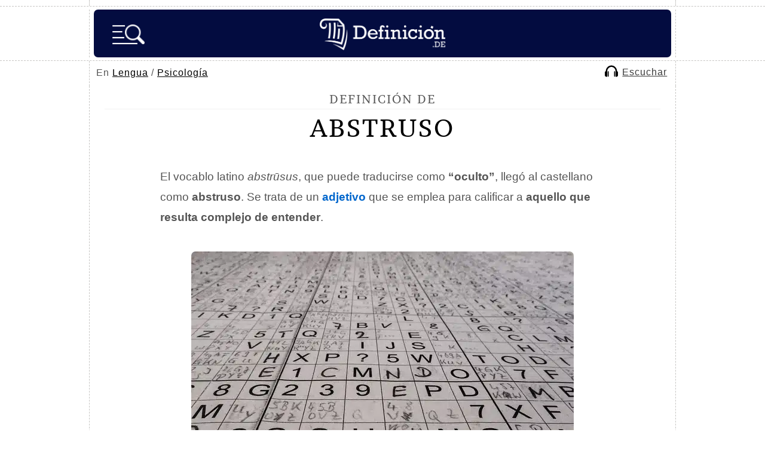

--- FILE ---
content_type: text/html; charset=UTF-8
request_url: https://definicion.de/abstruso/
body_size: 9768
content:
<!DOCTYPE html>
<html lang="es">
<head>
	<meta charset="UTF-8" />
    <title>Abstruso - Qué es, definición y concepto</title>
	
        <link rel="canonical" href="https://definicion.de/abstruso/" />
	<link rel="profile" href="https://gmpg.org/xfn/11" />
	<link rel="shortcut icon" type="image/x-icon" href="https://definicion.de/wp-content/themes/definicion/images/favicon.ico">
    <link rel="apple-touch-icon" sizes="180x180" href="/favicon/apple-touch-icon.png">
    <link rel="icon" type="image/png" sizes="32x32" href="/favicon/favicon-32x32.png">
    <link rel="icon" type="image/png" sizes="16x16" href="/favicon/favicon-16x16.png">
    <link rel="mask-icon" href="/favicon/safari-pinned-tab.svg" color="#030C40">
    <meta name="msapplication-TileColor" content="#030C40">
    <meta name="theme-color" content="#030C40">

    <link rel="preconnect dns-prefetch" href="https://www.googletagmanager.com">
        <link rel="preconnect dns-prefetch" href="https://securepubads.g.doubleclick.net">
    <link rel="preconnect dns-prefetch" href="https://c.amazon-adsystem.com">
        <link rel="preload" href="https://definicion.de/wp-content/themes/definicion/Brawler.woff2" as="font" type="font/woff2" crossorigin="anonymous">
    <link rel="preload" href="https://definicion.de/wp-content/themes/definicion/stylenew49.css" as="style">
	<link rel="stylesheet" href="https://definicion.de/wp-content/themes/definicion/stylenew49.css" />
	<link rel="pingback" href="https://definicion.de/xmlrpc.php" />	
	<link rel="alternate" type="application/rss+xml" title="RSS 2.0" href="https://definicion.de/feed/" />
			<meta itemprop="name" content="Abstruso - Definicion.de">
				            <meta name="description" content="El vocablo latino abstrūsus, que puede traducirse como “oculto”, llegó al castellano como abstruso. Se trata de un adjetivo que se emplea para calificar a..."/>
                <link rel="preload" as="image" href="https://definicion.de/wp-content/uploads/2020/07/Abstruso-dificil-comprension.jpg" imagesrcset="https://definicion.de/wp-content/uploads/2020/07/Abstruso-dificil-comprension.jpg 640w, https://definicion.de/wp-content/uploads/2020/07/Abstruso-dificil-comprension-400x314.jpg 400w" imagesizes="(max-width: 640px) 100vw, 640px" />
                     			<meta property="og:title" content="Abstruso - Definicion.de" />
			<meta property="og:type" content="article" />
			<meta property="og:url" content="https://definicion.de/abstruso/" />
            			<meta property="og:image" content="https://definicion.de/wp-content/uploads/2020/07/Abstruso-dificil-comprension.jpg" />
            			<meta property="og:site_name" content="Definición.de"/>
						            <meta property="fb:admins" content="804467439" />
<meta name="viewport" content="width=device-width, initial-scale=1">

<script async src="https://securepubads.g.doubleclick.net/tag/js/gpt.js"></script><script src="https://definicion.de/header-js-6.js"></script>

<!-- Google tag (gtag.js) -->
<script async src="https://www.googletagmanager.com/gtag/js?id=G-QQHJ53TZ9Q"></script>
<script>
  window.dataLayer = window.dataLayer || [];
  function gtag(){dataLayer.push(arguments);}
  gtag('js', new Date());

  gtag('config', 'G-QQHJ53TZ9Q');
</script>

   
      

<script type="application/ld+json">
    {
        "@context": "https://schema.org/",
        "@type": "Article",
        "inLanguage": "es",
        "headline": "Abstruso - Qu\u00e9 es, definici\u00f3n y concepto",
        "description": "El vocablo latino abstr\u016bsus, que puede traducirse como \u201coculto\u201d, lleg\u00f3 al castellano como abstruso. Se trata de un adjetivo que se emplea para calificar a...",
        "datePublished": "2020-07-31",
        "dateModified": "2023-02-09",
        "mainEntityOfPage": { "@type": "WebPage", "@id": "https://definicion.de/abstruso/" },
        "image": { "@type": "ImageObject", "url": "https://definicion.de/wp-content/uploads/2020/07/Abstruso-dificil-comprension.jpg" },
        "publisher": { "@type": "Organization", "name": "Definicion.de", "url": "https://definicion.de", "logo": { "@type": "ImageObject", "url": "https://definicion.de/logo-retina.png" } },
        "author": [{
          "@type": "Person",
          "name": "Juli\u00e1n P\u00e9rez Porto",
          "url": "https://definicion.de/julian-perez-porto/",
          "sameAs": ["https://www.linkedin.com/in/todopress/", "https://twitter.com/jperezporto"]
        },{
          "@type": "Person",
          "name": "Ana Gardey"
        }]        
    }
</script>
</head>

<body>
	<div class="dashed-bottom" id="upheaderdash">
		<div class="container dashed-left-right">
			<div id="top"></div>
		</div>
	</div>
    
	<div class="dashed-bottom" id="stickyheader">
		<div class="container dashed-left-right">
			<header id="header">
                
                                    <span id="logo" class="left"><a title="Definición.de" href="https://definicion.de"><img width="210" height="53" alt="Definición.de" id="logo-head" src="https://definicion.de/logo.png" srcset="https://definicion.de/logo.png 220w, https://definicion.de/logo-retina.png 438w" sizes="(min-width: 1366px) 220px, (min-width: 1536px) 438px, 100vw" /></a></span>

                <img alt="Buscar" onclick="openSearch()" src="https://definicion.de/lupa-hamburger-nueva.png" id="imagen-lupa" />				<div class="clear">&nbsp;</div>
				
				
			</header>
            
		</div>
		<!--/container-->
	</div>
	<!--/dashed-bottom-->
    
                    
                                                
<nav id="main-nav-2">
    
    
    <div id="breadcrumb">
        En <a href="https://definicion.de/categoria/lengua">Lengua</a> / <a href="https://definicion.de/categoria/psicologia">Psicología</a></div>    
        <script>
          function mover_player(){
            document.getElementById("amazon-ai-player").play();
            document.getElementById("escuchar-contenedor").style.display = "none";
            document.getElementById("leer-articulo").classList.add("sticky-escuchar");
            document.getElementById("amazon-ai-player").style.display = "block";
           document.getElementById("leer-articulo").style.width = "100%";
            document.getElementById("breadcrumb").style.width = "100%"; 
       
      
        }
</script>

<div id="leer-articulo">
        <table id="amazon-polly-audio-table">
						<tr>
						<td id="amazon-polly-audio-tab">
							<div id="amazon-ai-player-label"></div>
							 
			<audio style="display:none;" class="amazon-ai-player" id="amazon-ai-player" preload="none" controls controlsList="nodownload" >
				<source type="audio/mpeg" src="https://definicion.de/wp-content/uploads/2020/07/amazon_polly_69164.mp3?version=1675938046">
			</audio>
            <div id="amazon-ai-player-container"> 
            
            
            <div id="escuchar-contenedor"><a href="#" onclick="mover_player();return false;">
            <svg class="escuchar-contenedor-svg" viewBox="0 0 14 12" fill="none" xmlns="https://www.w3.org/2000/svg"><path d="M13.9899 7.22417C13.89 6.65466 13.5803 6.25501 13.0507 6.0352C13.0108 6.01522 12.9708 5.94528 12.9708 5.90532C12.9208 4.81627 12.6411 3.79716 12.0516 2.86797C11.0625 1.28934 9.65368 0.310198 7.81529 0.0604161C5.88697 -0.199357 4.20843 0.380137 2.82964 1.76893C1.71061 2.89794 1.12113 4.28673 1.06118 5.89533C1.06118 5.97526 1.03121 6.00523 0.961266 6.0352C0.37178 6.29498 0.0520593 6.77456 0.0320768 7.42399C0.0120942 8.47308 0.0120942 9.52216 0.0320768 10.5712C0.0420681 11.2507 0.551624 11.8701 1.21105 11.96C1.66066 12.02 2.12025 11.97 2.59984 11.97V11.8102C2.59984 9.98176 2.59984 8.14336 2.59984 6.31496C2.59984 5.93529 2.62981 5.54563 2.70974 5.16596C2.89958 4.2068 3.35917 3.38751 4.07855 2.73808C5.22754 1.69899 6.56638 1.34929 8.06507 1.71897C9.25403 2.00872 10.1532 2.7181 10.7927 3.78716C11.2623 4.56648 11.4321 5.42573 11.4321 6.32495C11.4321 8.15336 11.4321 9.99175 11.4321 11.8301V12C11.8518 12 12.2514 12 12.6511 12C13.0507 11.99 13.3704 11.8002 13.6302 11.5004C13.83 11.2706 13.93 10.9909 13.9999 10.6911V7.2941C13.9999 7.2941 13.9799 7.26413 13.9799 7.24415L13.9899 7.22417Z"></path><path d="M4.09853 6.4948C4.05856 6.18507 3.75883 5.98525 3.46908 6.06518C3.22929 6.13512 3.08941 6.32495 3.08941 6.60471C3.08941 7.40401 3.08941 8.2133 3.08941 9.01261C3.08941 9.81191 3.08941 10.6312 3.08941 11.4505C3.08941 11.8401 3.45909 12.0899 3.79879 11.9401C4.04857 11.8301 4.11851 11.6203 4.11851 11.3606C4.11851 9.80192 4.11851 8.23329 4.11851 6.67465C4.11851 6.6147 4.11851 6.55475 4.10852 6.4948H4.09853Z"></path><path d="M10.2632 6.08516C10.0433 6.16509 9.92345 6.36492 9.92345 6.66465C9.92345 8.23329 9.92345 9.81191 9.92345 11.3805C9.92345 11.4405 9.92345 11.4904 9.93344 11.5504C9.96341 11.7902 10.1732 11.98 10.413 11.99C10.7227 12 10.9525 11.7802 10.9525 11.4405C10.9525 10.6412 10.9525 9.83189 10.9525 9.03259V8.19332C10.9525 7.65379 10.9525 7.10427 10.9525 6.56474C10.9525 6.19506 10.5929 5.95527 10.2632 6.08516Z"></path></svg>
            <span id="texto-reproductor">Escuchar</span>
            </a>
            </div>
            
            
            
		</div>
							<div id="amazon-polly-subscribe-tab"></div>
							<div id="amazon-polly-by-tab"></div>
						</td>
						</tr>
					</table>
                    
                    </div>
                    
                    </nav>	
	<div class="dashed-bottom">
		<div class="container dashed-left-right">
		<div id="wrap">
			<section id="content">
				<div class="dashed-bottom-box">
									<article id="definicion-post-box" class="post box-grey">
                    
    
                    
						<span class="title-definicion">Definición de </span>
                            <h1>Abstruso</h1>


						
						<div class="post-entry">
                        							<div class="content-wrapper"><div class="image-container"><div id="attachment_100099" style="width: 650px" class="wp-caption alignnone"><img fetchpriority="high" decoding="async" aria-describedby="caption-attachment-100099" src="https://definicion.de/wp-content/uploads/2020/07/Abstruso-dificil-comprension.jpg" alt="Sudoku" width="640" height="502" class="size-full wp-image-100099" srcset="https://definicion.de/wp-content/uploads/2020/07/Abstruso-dificil-comprension.jpg 640w, https://definicion.de/wp-content/uploads/2020/07/Abstruso-dificil-comprension-400x314.jpg 400w" sizes="(max-width: 640px) 100vw, 640px"><p id="caption-attachment-100099" class="wp-caption-text">Algo abstruso es difícil de entender.</p></div></div><div class="text-block"><p>El vocablo latino <em>abstrūsus</em>, que puede traducirse como <strong>“oculto”</strong>, llegó al castellano como <strong>abstruso</strong>. Se trata de un <a href="https://definicion.de/adjetivo/"><strong>adjetivo</strong></a> que se emplea para calificar a <strong>aquello que resulta complejo de entender</strong>.</p></p><div class="adsfstp">
<div id="div-gpt-ad-1617904073287-0">
<script>
    googletag.cmd.push(function() { googletag.display('div-gpt-ad-1617904073287-0'); });
  </script>
  </div>
</div></div></div><div class="temas-articulo">
            <span class="titulo-temas">Navega por el índice de temas del artículo.</span>
            
            <div class="fichur" id="links-show">
            
                <div class="boton-indice-resumen" id="indice-temas"><img decoding="async" style="padding-top: 6px;" src="https://definicion.de/indice-6.png" alt="Índice" loading="lazy"> Temas</div></div>
            
            <div id="indice-content" style="display:none">
        <ul class="indice-temas-articulo">
        <li><span class="tema-indice"><a href="#de-comprension-ardua"><strong>De comprensión ardua</strong></a></span></li>
            <li><span class="tema-indice"><a href="#sinonimos-y-etimologia"><strong>Sinónimos y etimología</strong></a></span></li>
            <li><a target="_blank" href="https://definicion.de/arbol/temas-abstruso/">Árbol de temas relacionados <svg style="top: 3px;position: relative;" width="20" height="20" viewbox="0 0 24 24" stroke-width="1.5" fill="none" xmlns="https://www.w3.org/2000/svg"> <path d="M21 3L15 3M21 3L12 12M21 3V9" stroke="currentColor" stroke-linecap="round" stroke-linejoin="round"></path> <path d="M21 13V19C21 20.1046 20.1046 21 19 21H5C3.89543 21 3 20.1046 3 19V5C3 3.89543 3.89543 3 5 3H11" stroke="currentColor" stroke-linecap="round"></path> </svg></a></li></ul>
    </div>
    </div><h2 id="de-comprension-ardua"><span class="highlight">De comprensión ardua</span></h2><p>Lo abstruso es algo cuya comprensión es <strong>ardua</strong>. Por lo tanto exige ciertos <a href="https://definicion.de/conocimiento/"><strong>conocimientos</strong></a> o un <strong>esfuerzo intelectual</strong>. Es habitual que el término refiera a <strong>textos intrincados</strong>, de <strong>gran profundidad</strong> o de <strong>vocabulario técnico</strong>.</p><div class="adsfstp">
        <div id="div-gpt-ad-1617904538091-0">
        <script>
    googletag.cmd.push(function() { googletag.display('div-gpt-ad-1617904538091-0'); });
  </script>
  </div>
</div><p>
</p><p>Que un <a href="https://definicion.de/contenido/"><strong>contenido</strong></a> sea abstruso no es necesariamente bueno ni malo. En ocasiones, la temática es <strong>compleja</strong> en sí misma o el estilo del autor acarrea un determinado grado de dificultad. Sin embargo, el discurso puede volverse abstruso sin sentido, con lo cual esta característica supone una falencia de su creador.</p><p>Veamos un <a href="https://definicion.de/ejemplo/"><strong>ejemplo</strong></a> simple. Los periodistas suelen desear que la información que brindan llegue a la mayor cantidad posible de receptores y que sea accesible. Por eso, si en las primeras horas del día se registran precipitaciones, un comunicador debería indicar que se trata de una <em>“mañana lluviosa”</em> y no de una <em>“alborada pluviosa”</em>. Esta segunda expresión es abstrusa y puede hacer que mucha gente no sepa qué quiere decir.</p><div class="sticky-main">
                    <div class="sticky-left-box">
                        <p>Los economistas, los médicos y otros profesionales, por otra parte, pueden utilizar un lenguaje llano y claro para llegar a más personas o emplear un <strong>vocabulario abstruso</strong>. Esto suele depender del objetivo del emisor o del contexto: mientras que un documento académico destinado a otros especialistas es normal que resulte abstruso para quienes no son expertos en la materia, una nota publicada en un periódico de circulación masiva tiene que ser simple de entender.</p>
<h2 id="sinonimos-y-etimologia"><span class="highlight">Sinónimos y etimología</span></h2>
<p>Estamos ante un término que no sólo representa una parte del <a href="https://definicion.de/lenguaje/"><strong>lenguaje</strong></a> poco accesible o difícil de entender para mucha gente, sino que en sí mismo es de uso poco frecuente en el habla cotidiana. Antes de adentrarnos en su etimología, por lo tanto, podemos echar un vistazo a algunos de los sinónimos más frecuentes: <em>inasequible, difícil, ininteligible, incomprensible, oscuro, inaccesible, abstracto, oculto, confuso</em> y <em>profundo</em>. Si bien todos ellos no tienen el mismo significado, podemos decir que simbolizan aquellos conceptos que no se pueden apreciar a simple vista, que requieren ciertas herramientas o bien un <a href="https://definicion.de/esfuerzo/"><strong>esfuerzo</strong></a> particular para que se materialicen ante nuestros ojos. De manera opuesta, algunos de sus antónimos son <em>comprensible, fácil</em> y <em>claro</em>.</p>
<p>Habiendo expuesto estas alternativas a esta palabra podemos pasar a hablar de su etimología. Se trata de un <strong>cultismo</strong> del latín, específicamente del término <em>abstrusus</em>; esto quiere decir que llegó tarde a nuestra lengua, y que por esa razón no ha sufrido las típicas transformaciones fonéticas que sí apreciamos en otros, los más antiguos. En su lengua original, su significado era muy similar, incluyendo la idea de «<a href="https://definicion.de/secreto/"><strong>secreto</strong></a>», y era el participio perfecto de <em>abstrudere</em>, que se puede definir como «disimular, encubrir o esconder», aunque en sus orígenes significaba «empujar a una gran distancia». Por su parte, éste se compone del prefijo <em>abs-</em> y del verbo <em>trudere</em> («echar, arrastrar hacia el exterior, arrojar, empujar con vigor»).</p></div>
                    <div id="sticky-autoheight" class="sticky-right-box">
<div id="div-gpt-ad-1617904610399-2" style="margin-bottom:25px">
<script>
    googletag.cmd.push(function() { googletag.display('div-gpt-ad-1617904610399-2'); });
  </script>
  </div>
                    <div class="inarticle-sticky">
        
<div id="div-gpt-ad-1617904610399-0">
<script>
    googletag.cmd.push(function() { googletag.display('div-gpt-ad-1617904610399-0'); });
  </script>
  </div>

<div id="div-gpt-ad-1617904658293-0" style="width: 1px; height: 1px;">
<script>
    googletag.cmd.push(function() { googletag.display('div-gpt-ad-1617904658293-0'); });
  </script>
  </div></div>
                    </div>
                    </div><div style="clear:both"></div><div id="attachment_100100" style="width: 650px" class="wp-caption alignnone"><img loading="lazy" decoding="async" aria-describedby="caption-attachment-100100" src="https://definicion.de/wp-content/uploads/2020/07/Abstruso-doctora-en-medicina.jpg" alt="Doctora en medicina" width="640" height="427" class="size-full wp-image-100100" srcset="https://definicion.de/wp-content/uploads/2020/07/Abstruso-doctora-en-medicina.jpg 640w, https://definicion.de/wp-content/uploads/2020/07/Abstruso-doctora-en-medicina-400x267.jpg 400w" sizes="auto, (max-width: 640px) 100vw, 640px"><p id="caption-attachment-100100" class="wp-caption-text">Si los médicos siempre usaran términos técnicos, sus mensajes serían abstrusos para los pacientes.</p></div><p>
</p><p>Algunos estudiosos de la lengua opinan que este último está vinculado en su raíz con el término <em>trux, trucis</em> («salvaje, feroz, rudo, fiero»), del que obtuvimos <em>truculento</em>, o del vocablo griego <em>τρύω</em>, que da la idea de un <a href="https://definicion.de/desgaste/"><strong>desgaste</strong></a> tras frotar un objeto o bien de «consumir».</p><p>Esto abre las puertas a dos posibilidades bien definidas: si el origen de <em>abstruso</em> se encontrara en <em>trux</em>, entonces también estaría relacionado con la raíz indoeuropea <strong>*tres</strong>, que da la idea de «atravesar» y se suele asociar con el prefijo <em>trans</em> y las palabras <em>truncar y <a href="https://definicion.de/tronco/"><strong>tronco</strong></a></em>. Si, en cambio, su origen estuviese en el griego <em>τρύω</em>, la raíz indoeuropea correcta sería <strong>*terə-1</strong>, que indica «taladrar, girar o frotar» y la encontramos en <em>triturar, tribulación y trigo</em>, entre otras palabras castellanas.</p><div class="adsfstp">
<div id="div-gpt-ad-1617904572117-0">
<script>
    googletag.cmd.push(function() { googletag.display('div-gpt-ad-1617904572117-0'); });
  </script>
  </div>
</div>                                <div id="feedback">
    <span class="title blocky"><span class="signo-pregunta">¿</span>Te sirvió este artículo<span class="signo-pregunta">?</span></span>
    <button id="thumbUp" class="thumb-button">
        <!-- SVG para pulgar arriba -->
        <svg width="32px" height="32px" viewBox="0 0 24 24" fill="none" xmlns="http://www.w3.org/2000/svg">
            <path d="M3 10C3 9.44772 3.44772 9 4 9H7V21H4C3.44772 21 3 20.5523 3 20V10Z" stroke="#000000" stroke-width="2" stroke-linecap="round" stroke-linejoin="round"></path>
            <path d="M7 11V19L8.9923 20.3282C9.64937 20.7662 10.4214 21 11.2111 21H16.4586C17.9251 21 19.1767 19.9398 19.4178 18.4932L20.6119 11.3288C20.815 10.1097 19.875 9 18.6391 9H14" stroke="#000000" stroke-width="2" stroke-linecap="round" stroke-linejoin="round"></path>
            <path d="M14 9L14.6872 5.56415C14.8659 4.67057 14.3512 3.78375 13.4867 3.49558V3.49558C12.6336 3.21122 11.7013 3.59741 11.2992 4.4017L8 11H7" stroke="#000000" stroke-width="2" stroke-linecap="round" stroke-linejoin="round"></path>
        </svg>
    </button>
    <button id="thumbDown" class="thumb-button">
        <!-- SVG para pulgar abajo -->
        <svg width="32px" height="32px" viewBox="0 0 24 24" fill="none" xmlns="http://www.w3.org/2000/svg">
            <path d="M21 14C21 14.5523 20.5523 15 20 15H17V3H20C20.5523 3 21 3.44772 21 4V14Z" stroke="#000000" stroke-width="2" stroke-linecap="round" stroke-linejoin="round"></path>
            <path d="M17 13V5L15.0077 3.6718C14.3506 3.23375 13.5786 3 12.7889 3H7.54138C6.07486 3 4.82329 4.06024 4.5822 5.5068L3.38813 12.6712C3.18496 13.8903 4.12504 15 5.36092 15H10" stroke="#000000" stroke-width="2" stroke-linecap="round" stroke-linejoin="round"></path>
            <path d="M10 15L9.31283 18.4358C9.13411 19.3294 9.64876 20.2163 10.5133 20.5044V20.5044C11.3664 20.7888 12.2987 20.4026 12.7008 19.5983L16 13H17" stroke="#000000" stroke-width="2" stroke-linecap="round" stroke-linejoin="round"></path>
        </svg>
    </button>
    
    <p id="feedbackMessage"></p>
    
            <input type="text" id="noncefeedback" name="noncefeedback" value="" autocomplete="off"/>
    
    <div id="additionalComment" style="display:none;">
        <textarea id="commentText" placeholder="Comentarios adicionales..."></textarea>
        <button onclick="submitComment(true)" class="button-orange">Enviar</button>
    </div>

    <div id="errorOptions" style="display:none;">
        <label><input type="checkbox" id="hasErrors" /> El contenido tiene errores</label>
        <label><input type="checkbox" id="notUseful" /> No es lo que buscaba</label>
        <textarea id="errorCommentText" placeholder="Comentarios adicionales..."></textarea>
        <button onclick="submitComment(false)" class="button-orange">Enviar</button>
    </div>
</div>
                                <div id="pagination" style="margin-top:40px"><a class="highlight2" href="https://definicion.de/abstraccion/">Continúa con Abstracción &rarr;</a></div>                            
						</div>
						 
						<div class="clear"></div>
					</article>
					</div>
                    
                    <div class="dashed-bottom-box-last">
					<div id="definiciones-referencias-box" class="box-grey">
						<span class="title blocky">C&oacute;mo citar este art&iacute;culo</span>
                            <span style="font-size:17px;line-height:180%">

							Publicado por <a class="link-autor" href="https://definicion.de/julian-perez-porto/">Julián Pérez Porto</a> y Ana Gardey. Actualizado el 9 de febrero de 2023. <em>Abstruso - Qué es, definición y concepto</em>. Disponible en https://definicion.de/abstruso/                        </span>
					</div>
				</div>
                                
                    
                                
                <div class="dashed-bottom-box-last">
					<div id="definiciones-referencias-box" class="box-grey">
						<span class="title blocky">Buscar otra definici&oacute;n</span>
                            <span style="font-size:15px;line-height:25px">

<form class="formu" action="https://definicion.de" method="get" role="search">
				<input type="text" class="buscador abajo" name="s" id="sfooter" aria-label="palabra a buscar" value="" required>
				<input type="submit" value="buscar" class="button-orange"/><span class="lupa">&nbsp;</span>
				</form>
                        </span>
					</div>
				</div>
                
                
                <div class="dashed-bottom-box-last email-semanal">
					<div id="definiciones-referencias-box" class="box-grey">
						<span class="title blocky">Suscríbete al email semanal</span>
                
        
        <span class="lista-tics-newsletter"><strong>&bull;</strong> Cada lunes enviamos una palabra interesante con su significado.</span>
        <span class="lista-tics-newsletter"><strong>&bull;</strong> Recibe un ebook de regalo con las mejores t&eacute;cnicas de estudio.</span>
       
        <form class="formu" action="https://definicion.de/def-sendy/subscribe" method="POST" accept-charset="utf-8">    	    
    	<input class="buscador abajo" type="email" placeholder="Email" name="email" id="email" required />
    	
    	<input type="hidden" name="list" value="FK7aLQk6xksKFDh8929YmsVA"/>
    	<input type="hidden" name="subform" value="yes"/>
    	<input class="button-orange" type="submit" name="submit" id="submit" value="Unirse" />
        <span class="lupa" style="background: url(https://definicion.de/mailn.png) no-repeat;background-size: contain;top: 15px;right: 28px;">&nbsp;</span>
        
        <br/>
    		<p style="display:inline-block;width:auto;margin: 10px 0 10px 0 !important;" class="g-recaptcha" data-sitekey="6Lc4FbwpAAAAAESGoMT043UeBmElITyTWxP8qhnS"></p>
            
            <div style="display:none;"><label for="hp">HP</label><br/>
	<input type="text" name="hp" id="hp"/>
	</div>
    
    </form>
                

					</div>
				</div>
				
								
			</section>

						
		</div>
		<!--/wrap-->
		</div>
		<!--/container-->
	</div>
	<!--/dashed-bottom-->


	
<div id="myOverlay" class="overlay">
  <span class="closebtn" onclick="closeSearch('search')" title="Cerrar">x</span>
  <div class="overlay-content">
  
    <form action="https://definicion.de" id="overlay-form" method="get" role="search">
      <input type="text" placeholder="Buscar..." name="s" id="s" value="" required />
        <input type="submit" value="" alt="Buscar" id="inputlupaimagen" width="35" height="35" style="background:url(https://definicion.de/lupa-2.png);background-size: contain;border:0;cursor:pointer" />
    </form>
    

        <ul class="temas-menu-hamburga">
  <li id="cs-naturales">
    <input type="checkbox" id="list-item-1">
    <label for="list-item-1" class="first">Ciencias Naturales <i class="arrow down"></i></label>
    <ul>
      <li><a href="https://definicion.de/categoria/anatomia/">Anatomía</a></li>
	<li><a href="https://definicion.de/categoria/astronomia/">Astronomía</a></li>
	<li><a href="https://definicion.de/categoria/biologia/">Biología</a></li>
	<li><a href="https://definicion.de/categoria/fauna/">Fauna</a></li>
	<li><a href="https://definicion.de/categoria/fisica/">Física</a></li>
	<li><a href="https://definicion.de/categoria/flora/">Flora</a></li>
	<li><a href="https://definicion.de/categoria/geologia/">Geología</a></li>
	<li><a href="https://definicion.de/categoria/matematicas/">Matemáticas</a></li>
	<li><a href="https://definicion.de/categoria/quimica/">Química</a></li>
    </ul>
  </li>
  <li id="cs-sociales">
    <input type="checkbox" id="list-item-2">
    <label for="list-item-2">Ciencias Sociales <i class="arrow down"></i></label>
    <ul>
      <li><a href="https://definicion.de/categoria/antropologia/">Antropología</a></li>
	<li><a href="https://definicion.de/categoria/derecho/">Derecho</a></li>
	<li><a href="https://definicion.de/categoria/educacion/">Educación</a></li>
	<li><a href="https://definicion.de/categoria/filosofia/">Filosofía</a></li>
	<li><a href="https://definicion.de/categoria/geografia/">Geografía</a></li>
	<li><a href="https://definicion.de/categoria/historia/">Historia</a></li>
	<li><a href="https://definicion.de/categoria/sociologia/">Sociología</a></li>
    </ul>
  </li>
  <li id="cultura">
    <input type="checkbox" id="list-item-3">
    <label for="list-item-3">Cultura <i class="arrow down"></i></label>
    <ul>
      <li><a href="https://definicion.de/categoria/arquitectura/">Arquitectura</a></li>
	<li><a href="https://definicion.de/categoria/arte/">Arte</a></li>
	<li><a href="https://definicion.de/categoria/diseno/">Diseño</a></li>
	<li><a href="https://definicion.de/categoria/lengua/">Lengua</a></li>
	<li><a href="https://definicion.de/categoria/literatura/">Literatura</a></li>
	<li><a href="https://definicion.de/categoria/mitologia/">Mitología</a></li>
	<li><a href="https://definicion.de/categoria/musica/">Música</a></li>
    </ul>
  </li>
  
  
  <li id="sociedad">
    <input type="checkbox" id="list-item-4">
    <label for="list-item-4">Sociedad <i class="arrow down"></i></label>
    <ul>
      <li><a href="https://definicion.de/categoria/alimentacion/">Alimentación</a></li>
	<li><a href="https://definicion.de/categoria/deporte/">Deporte</a></li>
	<li><a href="https://definicion.de/categoria/ecologia/">Ecología</a></li>
	<li><a href="https://definicion.de/categoria/economia/">Economía</a></li>
	<li><a href="https://definicion.de/categoria/entretenimiento/">Entretenimiento</a></li>
	<li><a href="https://definicion.de/categoria/espiritualidad/">Espiritualidad</a></li>
	<li><a href="https://definicion.de/categoria/laboral/">Laboral</a></li>
	<li><a href="https://definicion.de/categoria/politica/">Política</a></li>
	<li><a href="https://definicion.de/categoria/psicologia/">Psicología</a></li>
	<li><a href="https://definicion.de/categoria/salud/">Salud</a></li>
	<li><a href="https://definicion.de/categoria/tecnologia/">Tecnología</a></li>
	<li><a href="https://definicion.de/categoria/valores/">Valores</a></li>
    </ul>
  </li>
  
  
  
  <li id="az">
    <input type="checkbox" id="list-item-5">
    <label for="list-item-5" class="last">A-Z <i class="arrow down"></i></label>
    <ul>
      <li><a href="https://definicion.de/menu/letra-A/">A</a></li>
		<li><a href="https://definicion.de/menu/letra-B/">B</a></li>
		<li><a href="https://definicion.de/menu/letra-C/">C</a></li>
		<li><a href="https://definicion.de/menu/letra-D/">D</a></li>
		<li><a href="https://definicion.de/menu/letra-E/">E</a></li>
		<li><a href="https://definicion.de/menu/letra-F/">F</a></li>
		<li><a href="https://definicion.de/menu/letra-G/">G</a></li>
		<li><a href="https://definicion.de/menu/letra-H/">H</a></li>
		<li><a href="https://definicion.de/menu/letra-I/">I</a></li>

		<li><a href="https://definicion.de/menu/letra-J/">J</a></li>
		<li><a href="https://definicion.de/menu/letra-K/">K</a></li>
		<li><a href="https://definicion.de/menu/letra-L/">L</a></li>
		<li><a href="https://definicion.de/menu/letra-M/">M</a></li>
		<li><a href="https://definicion.de/menu/letra-N/">N</a></li>

		<li><a href="https://definicion.de/menu/letra-O/">O</a></li>
		<li><a href="https://definicion.de/menu/letra-P/">P</a></li>
		<li><a href="https://definicion.de/menu/letra-Q/">Q</a></li>

		<li><a href="https://definicion.de/menu/letra-R/">R</a></li>
		<li><a href="https://definicion.de/menu/letra-S/">S</a></li>
		<li><a href="https://definicion.de/menu/letra-T/">T</a></li>
		<li><a href="https://definicion.de/menu/letra-U/">U</a></li>
		<li><a href="https://definicion.de/menu/letra-V/">V</a></li>
		<li><a href="https://definicion.de/menu/letra-W/">W</a></li>
		<li><a href="https://definicion.de/menu/letra-X/">X</a></li>
		<li><a href="https://definicion.de/menu/letra-Y/">Y</a></li>
		<li><a href="https://definicion.de/menu/letra-Z/">Z</a></li>
    </ul>
  </li>
</ul>
        
  </div>
</div>

	 
	<div class="dashed-bottom">
		<div class="container dashed-left-right">
			<div id="footer">
				<p>Copyright &copy; 2008-2026 - Definicion.de <br />Queda prohibida la reproducci&oacute;n total o parcial de los contenidos de esta web <br /><a href="https://definicion.de/quienes-somos/">Qui&eacute;nes somos</a> - <a href="https://definicion.de/politica-privacidad/">Privacidad</a> - <a href="https://definicion.de/contactanos/">Contacto</a> -  <a href="#top" class="back-to-top">Arriba &uarr;</a></p>
				<ul>
					<li><img width="50" height="58" loading="lazy" src="https://definicion.de/wp-content/themes/definicion/images/icon-logo.png" alt="Definici&oacute;n.de" title="Definici&oacute;n.de" /></li>
					<li><img width="57" height="57" loading="lazy" src="https://definicion.de/wp-content/themes/definicion/images/icon-copy.png" alt="Copyright &copy; 2008-2026" title="Copyright &copy; 2008-2026" /></li>
					<li><img width="56" height="57" loading="lazy" src="https://definicion.de/wp-content/themes/definicion/images/icon-wp.png" alt="WordPress" title="WordPress" /></li>
				</ul>
			</div>
		</div>
		<!--/container-->
	</div>
	<!--/dashed-bottom-->
	<div class="container dashed-left-right">
		<div id="bottom">&nbsp;</div>
	</div>
	<!--/container-->


 
    <script>var postId = 69164;</script>
    <script defer src="https://definicion.de/footer-js-4.js"></script>

<script defer src="https://static.cloudflareinsights.com/beacon.min.js/vcd15cbe7772f49c399c6a5babf22c1241717689176015" integrity="sha512-ZpsOmlRQV6y907TI0dKBHq9Md29nnaEIPlkf84rnaERnq6zvWvPUqr2ft8M1aS28oN72PdrCzSjY4U6VaAw1EQ==" data-cf-beacon='{"version":"2024.11.0","token":"34e274104cb44a6d9dc010d4495ff2c6","r":1,"server_timing":{"name":{"cfCacheStatus":true,"cfEdge":true,"cfExtPri":true,"cfL4":true,"cfOrigin":true,"cfSpeedBrain":true},"location_startswith":null}}' crossorigin="anonymous"></script>
</body>
</html>

--- FILE ---
content_type: text/html; charset=utf-8
request_url: https://www.google.com/recaptcha/api2/aframe
body_size: 269
content:
<!DOCTYPE HTML><html><head><meta http-equiv="content-type" content="text/html; charset=UTF-8"></head><body><script nonce="9IBwjhuSv9kOGRTaOj4q6w">/** Anti-fraud and anti-abuse applications only. See google.com/recaptcha */ try{var clients={'sodar':'https://pagead2.googlesyndication.com/pagead/sodar?'};window.addEventListener("message",function(a){try{if(a.source===window.parent){var b=JSON.parse(a.data);var c=clients[b['id']];if(c){var d=document.createElement('img');d.src=c+b['params']+'&rc='+(localStorage.getItem("rc::a")?sessionStorage.getItem("rc::b"):"");window.document.body.appendChild(d);sessionStorage.setItem("rc::e",parseInt(sessionStorage.getItem("rc::e")||0)+1);localStorage.setItem("rc::h",'1768728063298');}}}catch(b){}});window.parent.postMessage("_grecaptcha_ready", "*");}catch(b){}</script></body></html>

--- FILE ---
content_type: application/javascript; charset=utf-8
request_url: https://fundingchoicesmessages.google.com/f/AGSKWxXi1LHUzS8d0MhhWmzAupWJ3p8Nu-4Oo7vovKBVp6s1ZdMv1fOofH89puGEq-ZMHaHG1NxF0pBIPmY7H-idW3-s7cFwVBzQaIAbD8-0a5YEul9txHDbwf_0sad5QcxYejz_QdCUfc_7tbflGXD18bSeUGWkdbQimCPDVjEvj9GR1p-uu0UV_N9YKRIU/__728x90./ad-unit--simple-ads..adv.cdn..adsync.
body_size: -1291
content:
window['4689ae95-50ff-48b0-8cf5-3f759bf57246'] = true;